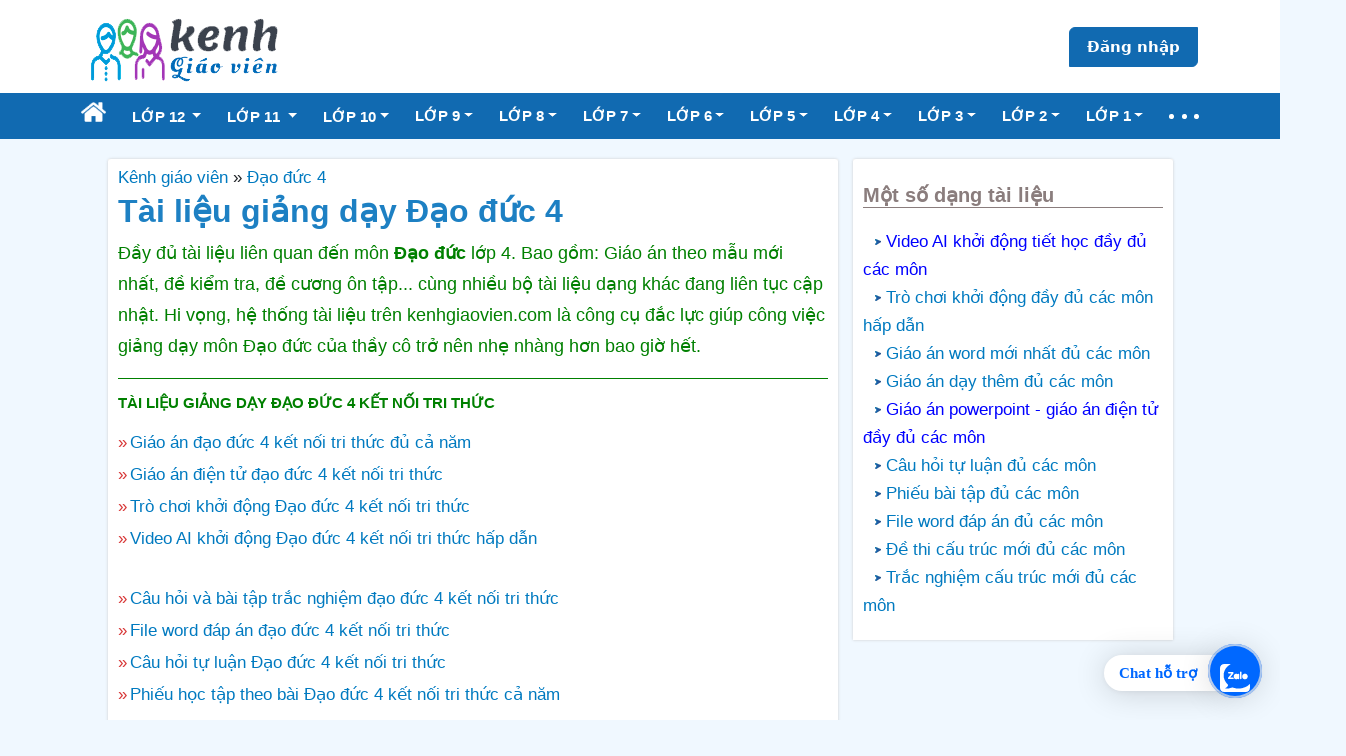

--- FILE ---
content_type: text/html; charset=utf-8
request_url: https://kenhgiaovien.com/chuyen-muc/dao-duc-4
body_size: 8679
content:
<!DOCTYPE html>
<!--[if lt IE 7]> <html class="ie6 ie" lang="vi" dir="ltr"> <![endif]-->
<!--[if IE 7]>    <html class="ie7 ie" lang="vi" dir="ltr"> <![endif]-->
<!--[if IE 8]>    <html class="ie8 ie" lang="vi" dir="ltr"> <![endif]-->
<!--[if gt IE 8]> <!--> <html class="" lang="vi" dir="ltr"> <!--<![endif]-->
<head>
  <title>Tài liệu giảng dạy Đạo đức 4 | Kenhgiaovien.com</title>
  <meta http-equiv="Content-Type" content="text/html; charset=utf-8" />
<link rel="alternate" type="application/rss+xml" title="RSS - Đạo đức 4" href="https://kenhgiaovien.com/taxonomy/term/112/feed" />
<link rel="shortcut icon" href="https://kenhgiaovien.com/sites/all/themes/my_app/fafico_1_0.png" type="image/png" />
<meta name="description" content="Đầy đủ tài liệu liên quan đến môn Đạo đức lớp 4. Bao gồm: Giáo án theo mẫu mới nhất, đề kiểm tra, đề cương ôn tập... cùng nhiều bộ tài liệu dạng khác đang liên tục cập nhật. Hi vọng, hệ thống tài liệu trên kenhgiaovien.com là công cụ đắc lực giúp công việc giảng dạy môn Đạo đức của thầy cô trở nên nhẹ nhàng hơn bao giờ hết." />
<meta name="author" content="kenhgiaovien.com" />
<meta name="keywords" content="giáo án đạo đức 4, giảng dạy đạo đức 4, tài liệu dạy học 4 môn đạo đức, tài liệu giáo viên đạo đức 4" />
<meta name="robots" content="follow, index" />
<meta name="generator" content="Drupal 7 (https://www.drupal.org)" />
<link rel="image_src" href="https://kenhgiaovien.com/sites/default/files/default_images/daidien1.jpg" />
<link rel="canonical" href="https://kenhgiaovien.com/chuyen-muc/dao-duc-4" />
<link rel="shortlink" href="https://kenhgiaovien.com/taxonomy/term/112" />
<meta property="og:site_name" content="Kho tài liệu giảng dạy dành cho giáo viên" />
<meta property="og:type" content="article" />
<meta property="og:url" content="https://kenhgiaovien.com/chuyen-muc/dao-duc-4" />
<meta property="og:title" content="Tài liệu giảng dạy Đạo đức 4" />
<meta property="og:description" content="Đầy đủ tài liệu liên quan đến môn Đạo đức lớp 4. Bao gồm: Giáo án theo mẫu mới nhất, đề kiểm tra, đề cương ôn tập... cùng nhiều bộ tài liệu dạng khác đang liên tục cập nhật. Hi vọng, hệ thống tài liệu trên kenhgiaovien.com là công cụ đắc lực giúp công việc giảng dạy môn Đạo đức của thầy cô trở nên nhẹ nhàng hơn bao giờ hết." />
<meta property="og:image" content="https://kenhgiaovien.com/sites/default/files/default_images/daidien1.jpg" />
<meta property="og:image:url" content="https://kenhgiaovien.com/sites/default/files/default_images/daidien1.jpg" />
  <!-- Set the viewport width to device width for mobile -->
  <meta name="viewport" content="width=device-width" />
  <link type="text/css" rel="stylesheet" href="https://kenhgiaovien.com/sites/default/files/css/css_xE-rWrJf-fncB6ztZfd2huxqgxu4WO-qwma6Xer30m4.css" media="all" />
<link type="text/css" rel="stylesheet" href="https://kenhgiaovien.com/sites/default/files/css/css_botNHIYRQPys-RH2iA3U4LbV9bPNRS64tLAs8ec1ch8.css" media="all" />
<link type="text/css" rel="stylesheet" href="https://kenhgiaovien.com/sites/default/files/css/css_PGbJgHCUCBf4dg7K9Kt8aAwsApndP4GZ9RuToPy3-Fk.css" media="all" />
<link type="text/css" rel="stylesheet" href="https://kenhgiaovien.com/sites/default/files/css/css_oU8r14M43bYdXESDf_1_Rmt-aTUtJfxqtJ-6yn8qTfg.css" media="all" />

<!--[if lte IE 7]>
<link type="text/css" rel="stylesheet" href="https://kenhgiaovien.com/sites/all/themes/my_app/css/ie.css?t972e1" media="all" />
<![endif]-->

<!--[if IE 6]>
<link type="text/css" rel="stylesheet" href="https://kenhgiaovien.com/sites/all/themes/my_app/css/ie6.css?t972e1" media="all" />
<![endif]-->
  <script type="text/javascript" src="https://kenhgiaovien.com/sites/default/files/js/js_Pt6OpwTd6jcHLRIjrE-eSPLWMxWDkcyYrPTIrXDSON0.js"></script>
<script type="text/javascript" src="https://kenhgiaovien.com/sites/default/files/js/js_yhpLzRy_ZG4eNusIvkI6eZXJkdxx7iVy2rAU7Y61AdU.js"></script>
<script type="text/javascript" src="https://kenhgiaovien.com/sites/default/files/js/js_i1r7NuTgduP8YHlqTLze88AKXyzx3VRk5bd3j1BRexg.js"></script>
<script type="text/javascript">
<!--//--><![CDATA[//><!--
jQuery.extend(Drupal.settings, {"basePath":"\/","pathPrefix":"","setHasJsCookie":0,"ajaxPageState":{"theme":"my_app","theme_token":"B7S4aqG-6VVt0d_Gon4LVNHjMcEajDBPR07B8ibK_Zk","js":{"sites\/all\/modules\/jquery_update\/replace\/jquery\/1.12\/jquery.min.js":1,"misc\/jquery-extend-3.4.0.js":1,"misc\/jquery-html-prefilter-3.5.0-backport.js":1,"misc\/jquery.once.js":1,"misc\/drupal.js":1,"sites\/all\/modules\/jquery_update\/js\/jquery_browser.js":1,"public:\/\/languages\/vi_kspEnpljBMP3lykWU1Ctb-kIBF2v_9o2731E2UG4NME.js":1,"sites\/all\/themes\/my_app\/js\/bootstrap.bundle.min.js":1,"sites\/all\/themes\/my_app\/js\/my_bank.js":1},"css":{"modules\/system\/system.base.css":1,"modules\/system\/system.menus.css":1,"modules\/system\/system.messages.css":1,"modules\/system\/system.theme.css":1,"modules\/field\/theme\/field.css":1,"modules\/node\/node.css":1,"modules\/user\/user.css":1,"sites\/all\/modules\/views\/css\/views.css":1,"sites\/all\/modules\/ctools\/css\/ctools.css":1,"sites\/all\/themes\/my_app\/css\/bootstrap.min.css":1,"sites\/all\/themes\/my_app\/css\/style-v2.css":1,"sites\/all\/themes\/my_app\/css\/style.css":1,"sites\/all\/themes\/my_app\/css\/ie.css":1,"sites\/all\/themes\/my_app\/css\/ie6.css":1}}});
//--><!]]>
</script>
  </head>

<body class="html not-front not-logged-in no-sidebars page-taxonomy page-taxonomy-term page-taxonomy-term- page-taxonomy-term-112" >
  	<div id="page-wrapper">

    <div id="header" class="without-secondary-menu">

        
    <!-- header -->
        <header class="header-site">
            <div class="header-top">
                <div class="container d-flex justify-content-between">
                    <div class="header-top-left d-flex">
                        <div class="logo">
                            <a href="/" title="Kênh giáo viên">
                                <img height="73" width="202" src="https://kenhgiaovien.com/sites/all/themes/my_app/logo.png" alt="Trang chủ" />
                            </a>
                        </div>

                    </div><!--/.header-top-left-->

                    <div class="header-top-right d-flex align-items-center">
                    <div class="d-none d-md-block">
                     
      <ul class="nav-menu">
                         <li class="nav-item">
                            <a href="/user/login" class="no_login">Đăng nhập</a>
                        </li>

                    </ul>
    
                    </div>

                    </div>
                </div>
            </div>
            
       <nav class="navbar navbar-expand-lg">
                <div class="container-fluid d-flex justify-content-between">
                      <div class="navbar-center mx-auto">
                        <ul class="navbar-nav mx-auto nav-link">
       <li class="nav-item">
        <a href="/" title="Kênh giáo viên">
            <i class="ico-home"></i>
        </a>
    </li>
    <li class="nav-item dropdown">
        <a class="dropdown-toggle" href="/chuyen-muc/lop-12" id="navbarDropdown" role="button">Lớp 12 </a>
        <ul class="sub-menu">
            <li><a href="/chuyen-muc/toan-12" title="Toán 12">Toán 12</a></li>
            <li><a href="/chuyen-muc/ngu-van-12" title="Ngữ văn 12">Ngữ văn 12</a></li>
		    <li><a href="/chuyen-muc/tieng-anh-12" title="Tiếng Anh 12">Tiếng Anh 12</a></li>	
		    <li><a href="/chuyen-muc/vat-li-12" title="Vật lí 12">Vật lí 12</a></li>	
		    <li><a href="/chuyen-muc/hoa-hoc-12-0" title="Hóa học 12">Hóa học 12</a></li>	
            <li><a href="/chuyen-muc/sinh-hoc-12" title="Sinh học 12">Sinh học 12</a></li>
            <li><a href="/chuyen-muc/lich-su-12" title="Lịch sử 12">Lịch sử 12</a></li>
            <li><a href="/chuyen-muc/dia-li-12" title="Địa lí 12">Địa lí 12</a></li>
            <li><a href="/chuyen-muc/kinh-te-phap-luat-12" title="Kinh tế pháp luật 12">Kinh tế pháp luật 12</a></li>
            <li><a href="/chuyen-muc/cong-nghe-12" title="Công nghệ 12">Công nghệ 12</a></li>
		    <li><a href="/chuyen-muc/tin-hoc-12" title="Tin học 12">Tin học 12</a></li>	
            <li><a href="/chuyen-muc/am-nhac-12" title="Âm nhạc 12">Âm nhạc 12</a></li>
            <li><a href="/chuyen-muc/mi-thuat-12" title="Mĩ thuật 12">Mĩ thuật 12</a></li>
            <li><a href="/chuyen-muc/duc-12" title="Thể dục 12">Thể dục 12</a></li>
            <li><a href="/chuyen-muc/quoc-phong-12" title="Quốc phòng 12">Quốc phòng 12</a></li>
            <li><a href="/chuyen-muc/hoat-dong-trai-nghiem-12" title="Hoạt động trải nghiệm 12">Hoạt động trải nghiệm 12</a></li>                            
        </ul>
    </li>
    <li class="nav-item dropdown">
        <a class="dropdown-toggle" href="/chuyen-muc/lop-11" id="navbarDropdown" role="button">Lớp 11 </a>
        <ul class="sub-menu">
		    <li><a href="/chuyen-muc/toan-11" title="Toán 11">Toán 11</a></li>
		    <li><a href="/chuyen-muc/ngu-van-11" title="Ngữ văn 11">Ngữ văn 11</a></li>	
		    <li><a href="/chuyen-muc/tieng-anh-11" title="Tiếng Anh 11">Tiếng Anh 11</a></li>
		    <li><a href="/chuyen-muc/vat-li-11" title="Vật lí 11">Vật lí 11</a></li>
		    <li><a href="/chuyen-muc/hoa-hoc-11" title="Hóa học 11">Hóa học 11</a></li>
		    <li><a href="/chuyen-muc/sinh-hoc-11" title="Sinh học 11">Sinh học 11</a></li>
		    <li><a href="/chuyen-muc/lich-su-11" title="Lịch sử 11">Lịch sử 11</a></li>
		    <li><a href="/chuyen-muc/dia-li-11" title="Địa lí 11">Địa lí 11</a></li>	
		    <li><a href="/chuyen-muc/kinh-te-phap-luat-11" title="Kinh tế pháp luật 11">Kinh tế pháp luật 11</a></li>
		    <li><a href="/chuyen-muc/cong-nghe-11" title="Công nghệ 11">Công nghệ 11</a></li>
		    <li><a href="/chuyen-muc/tin-hoc-11" title="Tin học 11">Tin học 11</a></li>	
            <li><a href="/chuyen-muc/am-nhac-11" title="Âm nhạc 11">Âm nhạc 11</a></li>
            <li><a href="/chuyen-muc/mi-thuat-11" title="Mĩ thuật 11">Mĩ thuật 11</a></li>
		    <li><a href="/chuyen-muc/duc-11" title="Thể dục 11">Thể dục 11</a></li>	
		    <li><a href="/chuyen-muc/quoc-phong-11" title="Quốc phòng 11">Quốc phòng 11</a></li>				
            <li><a href="/chuyen-muc/hoat-dong-trai-nghiem-11" title="Hoạt động trải nghiệm 11">Hoạt động trải nghiệm 11</a></li>                                                               
        </ul>
    </li>
    <li class="nav-item dropdown">
        <a class="dropdown-toggle" href="/chuyen-muc/lop-10" id="navbarDropdown" role="button">Lớp 10</a>
        <ul class="sub-menu">
		    <li><a href="/chuyen-muc/toan-10" title=" Toán 10">Toán 10</a></li>
		    <li><a href="/chuyen-muc/ngu-van-10" title=" Ngữ văn 10">Ngữ văn 10</a></li>
		    <li><a href="/chuyen-muc/tieng-anh-10" title=" Tiếng Anh 10">Tiếng Anh 10</a></li>
		    <li><a href="/chuyen-muc/vat-li-10" title=" Vật lí 10">Vật lí 10</a></li>
		    <li><a href="/chuyen-muc/hoa-hoc-10" title=" Hóa học 10">Hóa học 10</a></li>
		    <li><a href="/chuyen-muc/sinh-hoc-10" title=" Sinh học 10">Sinh học 10</a></li>
		    <li><a href="/chuyen-muc/lich-su-10" title=" Lịch sử 10">Lịch sử 10</a></li>
		    <li><a href="/chuyen-muc/dia-li-10" title=" Địa lí 10">Địa lí 10</a></li>
		    <li><a href="/chuyen-muc/kinh-te-phap-luat-10" title=" Kinh tế pháp luật 10">Kinh tế pháp luật 10</a></li>
		    <li><a href="/chuyen-muc/cong-nghe-10" title=" Công nghệ 10">Công nghệ 10</a></li>
		    <li><a href="/chuyen-muc/tin-hoc-10" title=" Tin học 10">Tin học 10</a></li>			
            <li>​​​​​<a href="/chuyen-muc/am-nhac-10" title="Âm nhạc 10">Âm nhạc 10</a></li>
            <li><a href="/chuyen-muc/mi-thuat-10" title=" Mĩ thuật 10">Mĩ thuật 10</a></li>
		    <li><a href="/chuyen-muc/duc-10" title=" Thể dục 10">Thể dục 10</a></li>	
		    <li><a href="/chuyen-muc/quoc-phong-10" title=" Quốc phòng 10">Quốc phòng 10</a></li>	
            <li><a href="/chuyen-muc/giao-duc-dia-phuong-10" title=" Giáo dục địa phương 10">Giáo dục địa phương 10</a></li>        
            <li><a href="/chuyen-muc/hoat-dong-trai-nghiem-10" title=" Hoạt động trải nghiệm 10">Hoạt động trải nghiệm 10</a></li>                                                 
        </ul>
    </li>
    <li class="nav-item dropdown d-none d-md-block">
        <a class="dropdown-toggle" href="/chuyen-muc/lop-9" id="navbarDropdown" role="button">Lớp 9</a>
        <ul class="sub-menu">
		    <li><a href="/chuyen-muc/toan-9" title=" Toán 9">Toán 9</a></li>
		    <li><a href="/chuyen-muc/ngu-van-9" title=" Ngữ văn 9">Ngữ văn 9</a></li>
		    <li><a href="/chuyen-muc/tieng-anh-9" title=" Tiếng Anh 9">Tiếng Anh 9</a></li>
		    <li><a href="/chuyen-muc/vat-li-9" title=" Vật lí 9">Vật lí 9</a></li>
		    <li><a href="/chuyen-muc/hoa-hoc-9" title=" Hóa học 9">Hóa học 9</a></li>
		    <li><a href="/chuyen-muc/sinh-hoc-9" title=" Sinh học 9">Sinh học 9</a></li>
		    <li><a href="/chuyen-muc/khoa-hoc-tu-nhien-9" title=" Khoa học tự nhiên 9">Khoa học tự nhiên 9</a></li>
		    <li><a href="/chuyen-muc/lich-su-9" title=" Lịch sử 9">Lịch sử 9</a></li>
		    <li><a href="/chuyen-muc/dia-li-9" title=" Địa lí 9">Địa lí 9</a></li>
		    <li><a href="/chuyen-muc/cong-dan-9" title=" Công dân 9">Công dân 9</a></li>	
		    <li><a href="/chuyen-muc/cong-nghe-9" title=" Công nghệ 9">Công nghệ 9</a></li>	
		    <li><a href="/chuyen-muc/tin-hoc-9" title=" Tin học 9">Tin học 9</a></li>	
            <li><a href="/chuyen-muc/am-nhac-9" title=" Âm nhạc 9">Âm nhạc 9</a></li>
            <li><a href="/chuyen-muc/mi-thuat-9" title=" Mĩ thuật 9">Mĩ thuật 9</a></li>
            <li><a href="/chuyen-muc/duc-9" title=" Thể dục 9">Thể dục 9</a></li>        
            <li><a href="/chuyen-muc/hoat-dong-trai-nghiem-9" title=" Hoạt động trải nghiệm 9">Hoạt động trải nghiệm 9</a></li>       
        </ul>
    </li>
    <li class="nav-item dropdown d-none d-md-block">
        <a class="dropdown-toggle" href="/chuyen-muc/lop-8" id="navbarDropdown" role="button">Lớp 8</a>
        <ul class="sub-menu">
		    <li><a href="/chuyen-muc/toan-8" title=" Toán 8">Toán 8</a></li>
		    <li><a href="/chuyen-muc/ngu-van-8" title=" Ngữ văn 8">Ngữ văn 8</a></li>
		    <li><a href="/chuyen-muc/tieng-anh-8" title=" Tiếng Anh 8">Tiếng Anh 8</a></li>
		    <li><a href="/chuyen-muc/vat-li-8" title=" Vật lí 8">Vật lí 8</a></li>
		    <li><a href="/chuyen-muc/hoa-hoc-8" title=" Hóa học 8">Hóa học 8</a></li>
		    <li><a href="/chuyen-muc/sinh-hoc-8" title=" Sinh học 8">Sinh học 8</a></li>
		    <li><a href="/chuyen-muc/khoa-hoc-tu-nhien-8" title=" Khoa học tự nhiên 8">Khoa học tự nhiên 8</a></li>
		    <li><a href="/chuyen-muc/lich-su-8" title=" Lịch sử 8">Lịch sử 8</a></li>
		    <li><a href="/chuyen-muc/dia-li-8" title=" Địa lí 8">Địa lí 8</a></li>
		    <li><a href="/chuyen-muc/cong-dan-8" title=" Công dân 8">Công dân 8</a></li>
		    <li><a href="/chuyen-muc/cong-nghe-8" title=" Công nghệ 8">Công nghệ 8</a></li>
		    <li><a href="/chuyen-muc/tin-hoc-8" title=" Tin học 8">Tin học 8</a></li>	
            <li><a href="/chuyen-muc/am-nhac-8" title=" Âm nhạc 8">Âm nhạc 8</a></li>
            <li><a href="/chuyen-muc/mi-thuat-8" title=" Mĩ thuật 8">Mĩ thuật 8</a></li>
            <li><a href="/chuyen-muc/duc-8" title=" Thể dục 8">Thể dục 8</a></li>        
            <li><a href="/chuyen-muc/hoat-dong-trai-nghiem-8" title=" Hoạt động trải nghiệm 8">Hoạt động trải nghiệm 8</a></li>                                                         
        </ul>
    </li>
    <li class="nav-item dropdown d-none d-md-block">
        <a class="dropdown-toggle" href="/chuyen-muc/lop-7" id="navbarDropdown" role="button">Lớp 7</a>
        <ul class="sub-menu">
		    <li><a href="/chuyen-muc/toan-7" title=" Toán 7">Toán 7</a></li>
		    <li><a href="/chuyen-muc/ngu-van-7" title=" Ngữ văn 7">Ngữ văn 7</a></li>
		    <li><a href="/chuyen-muc/tieng-anh-7" title=" Tiếng Anh 7">Tiếng Anh 7</a></li>
		    <li><a href="/chuyen-muc/vat-li-7" title=" Vật lí 7">Vật lí 7</a></li>
		    <li><a href="/chuyen-muc/hoa-hoc-7" title=" Hóa học 7">Hóa học 7</a></li>
		    <li><a href="/chuyen-muc/sinh-hoc-7" title=" Sinh học 7">Sinh học 7</a></li>
		    <li><a href="/chuyen-muc/khoa-hoc-tu-nhien-7" title=" Khoa học tự nhiên 7">Khoa học tự nhiên 7</a></li>	
		    <li><a href="/chuyen-muc/lich-su-7" title=" Lịch sử 7">Lịch sử 7</a></li>
		    <li><a href="/chuyen-muc/dia-li-7" title=" Địa lí 7">Địa lí 7</a></li>
		    <li><a href="/chuyen-muc/cong-dan-7" title=" Công dân 7">Công dân 7</a></li>
		    <li><a href="/chuyen-muc/cong-nghe-7" title=" Công nghệ 7">Công nghệ 7</a></li>	
		    <li><a href="/chuyen-muc/tin-hoc-7" title=" Tin học 7">Tin học 7</a></li>	
            <li><a href="/chuyen-muc/am-nhac-7" title=" Âm nhạc 7">Âm nhạc 7</a></li>
            <li><a href="/chuyen-muc/mi-thuat-7" title=" Mĩ thuật 7">Mĩ thuật 7</a></li>
            <li><a href="/chuyen-muc/duc-7" title=" Thể dục 7">Thể dục 7</a></li>
            <li><a href="/chuyen-muc/giao-duc-dia-phuong-7" title=" Giáo dục địa phương 7">Giáo dục địa phương 7</a></li>        
            <li><a href="/chuyen-muc/hoat-dong-trai-nghiem-7" title=" Hoạt động trải nghiệm 7">Hoạt động trải nghiệm 7</a></li>            
        </ul>
    </li>
    <li class="nav-item dropdown d-none d-md-block">
        <a class="dropdown-toggle" href="/chuyen-muc/lop-6" id="navbarDropdown" role="button">Lớp 6</a>
        <ul class="sub-menu">
		    <li><a href="/chuyen-muc/toan-6" title=" Toán 6">Toán 6</a></li>
		    <li><a href="/chuyen-muc/ngu-van-6" title=" Ngữ văn 6">Ngữ văn 6</a></li>
		    <li><a href="/chuyen-muc/tieng-anh-6" title=" Tiếng Anh 6">Tiếng Anh 6</a></li>
		    <li><a href="/chuyen-muc/khoa-hoc-tu-nhien-6" title=" Khoa học tự nhiên 6">Khoa học tự nhiên 6</a></li>	
		    <li><a href="/chuyen-muc/lich-su-va-dia-li-6" title=" Lịch sử và địa lí 6">Lịch sử và địa lí 6</a></li>	
		    <li><a href="/chuyen-muc/cong-dan-6" title=" Công dân 6">Công dân 6</a></li>
		    <li><a href="/chuyen-muc/cong-nghe-6" title=" Công nghệ 6">Công nghệ 6</a></li>
		    <li><a href="/chuyen-muc/tin-hoc-6" title=" Tin học 6">Tin học 6</a></li>	
            <li><a href="/chuyen-muc/am-nhac-6" title=" Âm nhạc 6">Âm nhạc 6</a></li>
            <li><a href="/chuyen-muc/mi-thuat-6" title=" Mĩ thuật 6">Mĩ thuật 6</a></li>
            <li><a href="/chuyen-muc/duc-6" title=" Thể dục 6">Thể dục 6</a></li>
            <li><a href="/chuyen-muc/giao-duc-dia-phuong-6" title=" Giáo dục địa phương 6">Giáo dục địa phương 6</a></li>
            <li><a href="/chuyen-muc/hoat-dong-trai-nghiem-6" title=" Hoạt động trải nghiệm 6">Hoạt động trải nghiệm 6</a></li> 
        </ul>
    </li>
    <li class="nav-item dropdown d-none d-md-block">
        <a class="dropdown-toggle" href="/chuyen-muc/lop-5" id="navbarDropdown" role="button">Lớp 5</a>
        <ul class="sub-menu">
		    <li><a href="/chuyen-muc/toan-5" title=" Toán 5">Toán 5</a></li>
		    <li><a href="/chuyen-muc/tieng-viet-5" title=" Tiếng Việt 5">Tiếng Việt 5</a></li>
		    <li><a href="/chuyen-muc/tieng-anh-5" title=" Tiếng Anh 5">Tiếng Anh 5</a></li>
		    <li><a href="/chuyen-muc/khoa-hoc-5" title=" Khoa học 5">Khoa học 5</a></li>	
		    <li><a href="/chuyen-muc/lich-su-va-dia-li-5" title=" Lịch sử và địa lí 5">Lịch sử và địa lí 5</a></li>
		    <li><a href="/chuyen-muc/dao-duc-5" title=" Đạo đức 5">Đạo đức 5</a></li>
		    <li><a href="/chuyen-muc/cong-nghe-5" title=" Công nghệ 5">Công nghệ 5</a></li>
		    <li><a href="/chuyen-muc/tin-hoc-5" title=" Tin học 5">Tin học 5</a></li>	
            <li><a href="/chuyen-muc/am-nhac-5" title=" Âm nhạc 5">Âm nhạc 5</a></li>
            <li><a href="/chuyen-muc/mi-thuat-5" title=" Mĩ thuật 5">Mĩ thuật 5</a></li>
		    <li><a href="/chuyen-muc/duc-5" title=" Thể dục 5">Thể dục 5</a></li>	
            <li><a href="/chuyen-muc/hoat-dong-trai-nghiem-5" title=" Hoạt động trải nghiệm 5">Hoạt động trải nghiệm 5</a></li>
        </ul>
    </li>
    <li class="nav-item dropdown d-none d-md-block">
        <a class="dropdown-toggle" href="/chuyen-muc/lop-4" id="navbarDropdown" role="button">Lớp 4</a>
        <ul class="sub-menu">
		    <li><a href="/chuyen-muc/toan-4" title=" Toán 4">Toán 4</a></li>
		    <li><a href="/chuyen-muc/tieng-viet-4" title=" Tiếng Việt 4">Tiếng Việt 4</a></li>
		    <li><a href="/chuyen-muc/tieng-anh-4" title=" Tiếng Anh 4">Tiếng Anh 4</a></li>
		    <li><a href="/chuyen-muc/khoa-hoc-4" title=" Khoa học 4">Khoa học 4</a></li>
            <li><a href="/chuyen-muc/lich-su-va-dia-li-4" title=" Lịch sử và địa lí 4">Lịch sử và địa lí 4</a></li>
		    <li><a href="/chuyen-muc/dao-duc-4" title=" Đạo đức 4">Đạo đức 4</a></li>
		    <li><a href="/chuyen-muc/cong-nghe-4" title=" Công nghệ 4">Công nghệ 4</a></li>
		    <li><a href="/chuyen-muc/tin-hoc-4" title=" Tin học 4">Tin học 4</a></li>	
            <li><a href="/chuyen-muc/am-nhac-4" title=" Âm nhạc 4">Âm nhạc 4</a></li>
            <li><a href="/chuyen-muc/mi-thuat-4" title=" Mĩ thuật 4">Mĩ thuật 4</a></li>
            <li><a href="/chuyen-muc/duc-4" title=" Thể dục 4">Thể dục 4</a></li>
            <li><a href="/chuyen-muc/hoat-dong-trai-nghiem-4" title=" Hoạt động trải nghiệm 4">Hoạt động trải nghiệm 4</a></li> 
        </ul>
    </li>
    <li class="nav-item dropdown d-none d-md-block">
        <a class="dropdown-toggle" href="/chuyen-muc/lop-3" id="navbarDropdown" role="button">Lớp 3</a>
        <ul class="sub-menu">
		    <li><a href="/chuyen-muc/toan-3" title=" Toán 3">Toán 3</a></li>
		    <li><a href="/chuyen-muc/tieng-viet-3" title=" Tiếng Việt 3">Tiếng Việt 3</a></li>
		    <li><a href="/chuyen-muc/tieng-anh-3" title=" Tiếng anh 3">Tiếng anh 3</a></li>
		    <li><a href="/chuyen-muc/tu-nhien-va-xa-hoi-3" title=" Tự nhiên và xã hội 3">Tự nhiên và xã hội 3</a></li>
            <li><a href="/chuyen-muc/dao-duc-3" title=" Đạo đức 3">Đạo đức 3</a></li>
		    <li><a href="/chuyen-muc/cong-nghe-3" title=" Công nghệ 3">Công nghệ 3</a></li>
		    <li><a href="/chuyen-muc/tin-hoc-3" title=" Tin học 3">Tin học 3</a></li>	
            <li><a href="/chuyen-muc/am-nhac-3" title=" Âm nhạc 3">Âm nhạc 3</a></li>
            <li><a href="/chuyen-muc/mi-thuat-3" title=" Mĩ thuật 3">Mĩ thuật 3</a></li>
            <li><a href="/chuyen-muc/duc-3" title=" Thể dục 3">Thể dục 3</a></li>
            <li><a href="/chuyen-muc/giao-duc-dia-phuong-3" title=" Giáo dục địa phương 3">Giáo dục địa phương 3</a></li>
            <li><a href="/chuyen-muc/hoat-dong-trai-nghiem-3" title=" Hoạt động trải nghiệm 3">Hoạt động trải nghiệm 3</a></li> 
        </ul>
    </li>
    <li class="nav-item dropdown d-none d-md-block">
        <a class="dropdown-toggle" href="/chuyen-muc/lop-2" id="navbarDropdown" role="button">Lớp 2</a>
        <ul class="sub-menu">
            <li><a href="/chuyen-muc/toan-2" title=" Toán 2">Toán 2</a></li>
            <li><a href="/chuyen-muc/tieng-viet-2" title=" Tiếng Việt 2">Tiếng Việt 2</a></li>
		    <li><a href="/chuyen-muc/tieng-anh-2" title=" Tiếng Anh 2">Tiếng Anh 2</a></li>	
		    <li><a href="/chuyen-muc/tu-nhien-va-xa-hoi-2" title=" Tự nhiên và xã hội 2">Tự nhiên và xã hội 2</a></li>
            <li><a href="/chuyen-muc/dao-duc-2" title=" Đạo đức 2">Đạo đức 2</a></li>	
            <li><a href="/chuyen-muc/am-nhac-2" title=" Âm nhạc 2">Âm nhạc 2</a></li>
            <li><a href="/chuyen-muc/mi-thuat-2" title=" Mĩ thuật 2">Mĩ thuật 2</a></li>
            <li><a href="/chuyen-muc/giao-duc-chat-2" title=" Giáo dục thể chất 2">Giáo dục thể chất 2</a></li>
            <li><a href="/chuyen-muc/giao-duc-dia-phuong-2" title=" Giáo dục địa phương 2">Giáo dục địa phương 2</a></li>
            <li><a href="/chuyen-muc/hoat-dong-trai-nghiem-2" title=" Hoạt động trải nghiệm 2">Hoạt động trải nghiệm 2</a></li>
        </ul>
    </li>
    <li class="nav-item dropdown d-none d-md-block">
        <a class="dropdown-toggle" href="/chuyen-muc/lop-1" id="navbarDropdown" role="button">Lớp 1</a>
        <ul class="sub-menu">
            <li><a href="/chuyen-muc/toan-1" title=" Toán 1">Toán 1</a></li>
            <li><a href="/chuyen-muc/tieng-viet-1" title=" Tiếng Việt 1">Tiếng Việt 1</a></li>
 <li><a href="/chuyen-muc/hoat-dong-trai-nghiem-1" title=" Hoạt động trải nghiệm 1">Hoạt động trải nghiệm 1</a></li>
		    <li><a href="/chuyen-muc/tieng-anh-1" title=" Tiếng Anh 1">Tiếng Anh 1</a></li>
		    <li><a href="/chuyen-muc/tu-nhien-va-xa-hoi-1" title=" Tự nhiên và xã hội 1">Tự nhiên và xã hội 1</a></li>	
            <li><a href="/chuyen-muc/dao-duc-1" title=" Đạo đức 1">Đạo đức 1</a></li>
            <li><a href="/chuyen-muc/am-nhac-1" title=" Âm nhạc 1">Âm nhạc 1</a></li>
            <li><a href="/chuyen-muc/mi-thuat-1" title=" Mĩ thuật 1">Mĩ thuật 1</a></li>       
            <li><a href="/chuyen-muc/giao-duc-dia-phuong-1" title=" Giáo dục địa phương 1">Giáo dục địa phương 1</a></li>
        </ul>
    </li>
   <li class="nav-item dropdown">
    <a href="#" id="navbarDropdown" role="button" aria-expanded="false">
        <span class="dots"><i></i></span>
    </a>
        <ul class="sub-menu">
            <li><a href="/chuyen-muc/lop-12" title="Lớp 12">Lớp 12</a></li>
            <li><a href="/chuyen-muc/lop-11" title="Lớp 11">Lớp 11</a></li>
            <li><a href="/chuyen-muc/lop-10" title="Lớp 10">Lớp 10</a></li>
            <li><a href="/chuyen-muc/lop-9" title="Lớp 9">Lớp 9</a></li>
            <li><a href="/chuyen-muc/lop-8" title="Lớp 8">Lớp 8</a></li>
            <li><a href="/chuyen-muc/lop-7" title="Lớp 7">Lớp 7</a></li>
            <li><a href="/chuyen-muc/lop-6" title="Lớp 6">Lớp 6</a></li>
            <li><a href="/chuyen-muc/lop-5" title="Lớp 5">Lớp 5</a></li>
            <li><a href="/chuyen-muc/lop-4" title="Lớp 4">Lớp 4</a></li>
            <li><a href="/chuyen-muc/lop-3" title="Lớp 3">Lớp 3</a></li>
            <li><a href="/chuyen-muc/lop-2" title="Lớp 2">Lớp 2</a></li>
            <li><a href="/chuyen-muc/lop-1" title="Lớp 1">Lớp 1</a></li>
        </ul>
</li>
</ul>


                    </div>
                </div>
            </nav>
    

        </header>
        <!-- e: header -->
  <div class="dang_bai"></div>                        
    </div>
    <div class="main">
        <div class="noidung">
                            <div class="tabs">
                                    </div>
                        <div class="left">
                <div class="noidung_3">
                    <div class="duong_dan"><a href="/" title="Tài liệu giáo viên">Kênh giáo viên</a> » <a href="/chuyen-muc/dao-duc-4" title="Đạo đức 4">Đạo đức 4</a> </div>                <div class="content">
                                        <h1>Tài liệu giảng dạy Đạo đức 4</h1>
                                        <h2 class="mo_ta"><p>Đầy đủ tài liệu liên quan đến môn <strong>Đạo đức</strong> lớp 4. Bao gồm: Giáo án theo mẫu mới nhất, đề kiểm tra, đề cương ôn tập... cùng nhiều bộ tài liệu dạng khác đang liên tục cập nhật. Hi vọng, hệ thống tài liệu trên kenhgiaovien.com là công cụ đắc lực giúp công việc giảng dạy môn Đạo đức của thầy cô trở nên nhẹ nhàng hơn bao giờ hết.</p></h2>
                                                                                        <div class="h3_term">
                            <h3>TÀI LIỆU GIẢNG DẠY ĐẠO ĐỨC 4 KẾT NỐI TRI THỨC</h3><p><a href="/tai-lieu/giao-dao-duc-4-ket-noi-tri-thuc-du-ca-nam">Giáo án đạo đức 4 kết nối tri thức đủ cả năm</a><br /><a href="/tai-lieu/giao-dien-tu-dao-duc-4-ket-noi-tri-thuc">Giáo án điện tử đạo đức 4 kết nối tri thức</a></p><p><a href="https://kenhgiaovien.com/tai-lieu/tro-choi-khoi-dong-dao-duc-4-ket-noi-tri-thuc" title=" Trò chơi khởi động Đạo đức 4 kết nối tri thức ">Trò chơi khởi động Đạo đức 4 kết nối tri thức</a></p><p><a href="https://kenhgiaovien.com/tai-lieu/video-ai-khoi-dong-dao-duc-4-ket-noi-tri-thuc-hap-dan" title=" Video AI khởi động Đạo đức 4 kết nối tri thức hấp dẫn ">Video AI khởi động Đạo đức 4 kết nối tri thức hấp dẫn</a><br />&nbsp;<br /><a href="/tai-lieu/cau-hoi-va-bai-tap-trac-nghiem-dao-duc-4-ket-noi-tri-thuc">Câu hỏi và bài tập trắc nghiệm đạo đức 4 kết nối tri thức</a><br /><a href="/tai-lieu/file-word-dap-dao-duc-4-ket-noi-tri-thuc">File word đáp án đạo đức 4 kết nối tri thức</a><br /><a href="/tai-lieu/cau-hoi-tu-luan-dao-duc-4-ket-noi-tri-thuc">Câu hỏi tự luận Đạo đức 4 kết nối tri thức</a><br /><a href="/tai-lieu/phieu-hoc-tap-theo-bai-dao-duc-4-ket-noi-tri-thuc-ca-nam">Phiếu học tập theo bài Đạo đức 4 kết nối tri thức cả năm</a></p><h3>TÀI LIỆU GIẢNG DẠY ĐẠO ĐỨC 4 CHÂN TRỜI SÁNG TẠO</h3><p><a href="/tai-lieu/giao-dao-duc-4-chan-troi-sang-tao-du-ca-nam">Giáo án đạo đức 4 chân trời sáng tạo đủ cả năm</a><br /><a href="/tai-lieu/giao-dien-tu-dao-duc-4-chan-troi-sang-tao">Giáo án điện tử đạo đức 4 chân trời sáng tạo</a></p><p><a href="https://kenhgiaovien.com/tai-lieu/tro-choi-khoi-dong-dao-duc-4-chan-troi-sang-tao" title=" Trò chơi khởi động Đạo đức 4 chân trời sáng tạo ">Trò chơi khởi động Đạo đức 4 chân trời sáng tạo</a></p><p><a href="https://kenhgiaovien.com/tai-lieu/video-ai-khoi-dong-dao-duc-4-chan-troi-sang-tao-hap-dan" title=" Video AI khởi động Đạo đức 4 chân trời sáng tạo hấp dẫn ">Video AI khởi động Đạo đức 4 chân trời sáng tạo hấp dẫn</a><br />&nbsp;<br /><a href="/tai-lieu/cau-hoi-va-bai-tap-trac-nghiem-dao-duc-4-chan-troi-sang-tao">Câu hỏi và bài tập trắc nghiệm đạo đức 4 chân trời sáng tạo</a><br /><a href="/tai-lieu/file-word-dap-dao-duc-4-chan-troi-sang-tao">File word đáp án đạo đức 4 chân trời sáng tạo</a><br /><a href="/tai-lieu/cau-hoi-tu-luan-dao-duc-4-chan-troi-sang-tao">Câu hỏi tự luận Đạo đức 4 Chân trời sáng tạo</a><br /><a href="/tai-lieu/phieu-hoc-tap-theo-bai-dao-duc-4-chan-troi-sang-tao-ca-nam">Phiếu học tập theo bài Đạo đức 4 chân trời sáng tạo cả năm</a></p><h3>TÀI LIỆU GIẢNG DẠY ĐẠO ĐỨC 4 CÁNH DIỀU</h3><p><a href="/tai-lieu/giao-dao-duc-4-canh-dieu-du-ca-nam">Giáo án đạo đức 4 cánh diều đủ cả năm</a><br /><a href="/tai-lieu/giao-dien-tu-dao-duc-4-canh-dieu">Giáo án điện tử đạo đức 4 cánh diều</a></p><p><a href="https://kenhgiaovien.com/tai-lieu/tro-choi-khoi-dong-dao-duc-4-canh-dieu" title=" Trò chơi khởi động Đạo đức 4 cánh diều ">Trò chơi khởi động Đạo đức 4 cánh diều</a></p><p><a href="https://kenhgiaovien.com/tai-lieu/video-ai-khoi-dong-dao-duc-4-canh-dieu-hap-dan" title=" Video AI khởi động Đạo đức 4 cánh diều hấp dẫn ">Video AI khởi động Đạo đức 4 cánh diều hấp dẫn</a><br />&nbsp;<br /><a href="/tai-lieu/cau-hoi-va-bai-tap-trac-nghiem-dao-duc-4-canh-dieu">Câu hỏi và bài tập trắc nghiệm đạo đức 4 cánh diều</a><br /><a href="/tai-lieu/file-word-dap-dao-duc-4-canh-dieu">File word đáp án đạo đức 4 cánh diều</a><br /><a href="/tai-lieu/cau-hoi-tu-luan-dao-duc-4-canh-dieu">Câu hỏi tự luận Đạo đức 4 cánh diều</a><br /><a href="/tai-lieu/phieu-hoc-tap-theo-bai-dao-duc-4-canh-dieu-ca-nam">Phiếu học tập theo bài Đạo đức 4 cánh diều cả năm</a></p>                        </div>
                                                            </div></div>
            </div>
            <div class="right">
                <div class="noidung_3">
                <div class="content">
                    <h3>Một số dạng tài liệu</h3>
                    <div class="home_1"><span class="icon"></span><a style="color: blue;" href="/tai-lieu/video-ai-khoi-dong-tiet-hoc-day-du-cac-mon" title="Video AI khởi động tiết học đầy đủ các môn">Video AI khởi động tiết học đầy đủ các môn</a></div><div class="home_1 row_159043"><span class="icon"></span><a href="/tai-lieu/tro-choi-khoi-dong-day-du-cac-mon-hap-dan" title="Trò chơi khởi động đầy đủ các môn hấp dẫn">Trò chơi khởi động đầy đủ các môn hấp dẫn</a></div><div class="home_1 row_89056"><span class="icon"></span><a href="/tai-lieu/giao-word-moi-nhat-du-cac-mon" title="Giáo án word mới nhất đủ các môn">Giáo án word mới nhất đủ các môn</a></div><div class="home_1 row_15"><span class="icon"></span><a href="/tai-lieu/giao-day-them-du-cac-mon" title="Giáo án dạy thêm đủ các môn">Giáo án dạy thêm đủ các môn</a></div><div class="home_1"><span class="icon"></span><a style="color: blue;" href="/tai-lieu/giao-powerpoint-giao-dien-tu-day-du-cac-mon" title="Giáo án powerpoint - giáo án điện tử đầy đủ các môn">Giáo án powerpoint - giáo án điện tử đầy đủ các môn</a></div><div class="home_1 row_89185"><span class="icon"></span><a href="/tai-lieu/cau-hoi-tu-luan-du-cac-mon" title="Câu hỏi tự luận đủ các môn">Câu hỏi tự luận đủ các môn</a></div><div class="home_1 row_89170"><span class="icon"></span><a href="/tai-lieu/phieu-bai-tap-du-cac-mon" title="Phiếu bài tập đủ các môn">Phiếu bài tập đủ các môn</a></div><div class="home_1 row_89165"><span class="icon"></span><a href="/tai-lieu/file-word-dap-du-cac-mon" title="File word đáp án đủ các môn">File word đáp án đủ các môn</a></div><div class="home_1 row_89097"><span class="icon"></span><a href="/tai-lieu/de-thi-cau-truc-moi-du-cac-mon" title="Đề thi cấu trúc mới đủ các môn">Đề thi cấu trúc mới đủ các môn</a></div><div class="home_1 row_89086"><span class="icon"></span><a href="/tai-lieu/trac-nghiem-cau-truc-moi-du-cac-mon" title="Trắc nghiệm cấu trúc mới đủ các môn">Trắc nghiệm cấu trúc mới đủ các môn</a></div>                </div>
                </div>
            </div>
        </div>
    </div>
    <div class="clear"></div>
    <div class="ndung_duoi">
        <div class="footer"><div class="container"><ul class="menu clearfix"><li class="first leaf"><a href="/chuyen-muc/lop-12" title="">Lớp 12</a></li>
<li class="leaf"><a href="/chuyen-muc/lop-11" title="">Lớp 11</a></li>
<li class="leaf"><a href="/chuyen-muc/lop-10" title="">Lớp 10</a></li>
<li class="leaf"><a href="/chuyen-muc/lop-9" title="">Lớp 9</a></li>
<li class="leaf"><a href="/chuyen-muc/lop-8" title="">Lớp 8</a></li>
<li class="leaf"><a href="/chuyen-muc/lop-7" title="">Lớp 7</a></li>
<li class="leaf"><a href="/chuyen-muc/lop-6" title="">Lớp 6</a></li>
<li class="leaf"><a href="/chuyen-muc/lop-5" title="">Lớp 5</a></li>
<li class="leaf"><a href="/chuyen-muc/lop-4" title="">Lớp 4</a></li>
<li class="leaf"><a href="/chuyen-muc/lop-3" title="">Lớp 3</a></li>
<li class="leaf"><a href="/chuyen-muc/lop-2" title="">Lớp 2</a></li>
<li class="last leaf"><a href="/chuyen-muc/lop-1" title="">Lớp 1</a></li>
</ul>
	<div>Đia chỉ: Tòa nhà TH Office, 90 Khuất Duy Tiến, Thanh Xuân, Hà Nội - Hotline: 0386 168 725 </div>
	<div> <b><a rel="nofollow" style="color: white;" href="/tai-lieu/tuyen-btv-giao-duc-luong-khoi-diem-10-trieu" target="_blank">Kênh giáo viên - tuyển dụng</a></b> </div>
	<div><a rel="nofollow" href="https://www.youtube.com/channel/UC8IZGMyBJVbK9DzG2VnrASw/videos" target="_blank" style="color:yellow;">Xem chúng tôi trên Youtube</a></div>

	</div> </div>    </div>
</div>   <a href="https://zalo.me/2912244331852185011" id="linkzalo" target="_blank" rel="noopener noreferrer"><div id="fcta-zalo-tracking" class="fcta-zalo-mess">
<span id="fcta-zalo-tracking">Chat hỗ trợ</span></div><div class="fcta-zalo-vi-tri-nut"><div id="fcta-zalo-tracking" class="fcta-zalo-nen-nut"><div id="fcta-zalo-tracking" class="fcta-zalo-ben-trong-nut"> <svg xmlns="https://www.w3.org/2000/svg" viewBox="0 0 460.1 436.6"><path fill="currentColor" class="st0" d="M82.6 380.9c-1.8-.8-3.1-1.7-1-3.5 1.3-1 2.7-1.9 4.1-2.8 13.1-8.5 25.4-17.8 33.5-31.5 6.8-11.4 5.7-18.1-2.8-26.5C69 269.2 48.2 212.5 58.6 145.5 64.5 107.7 81.8 75 107 46.6c15.2-17.2 33.3-31.1 53.1-42.7 1.2-.7 2.9-.9 3.1-2.7-.4-1-1.1-.7-1.7-.7-33.7 0-67.4-.7-101 .2C28.3 1.7.5 26.6.6 62.3c.2 104.3 0 208.6 0 313 0 32.4 24.7 59.5 57 60.7 27.3 1.1 54.6.2 82 .1 2 .1 4 .2 6 .2H290c36 0 72 .2 108 0 33.4 0 60.5-27 60.5-60.3v-.6-58.5c0-1.4.5-2.9-.4-4.4-1.8.1-2.5 1.6-3.5 2.6-19.4 19.5-42.3 35.2-67.4 46.3-61.5 27.1-124.1 29-187.6 7.2-5.5-2-11.5-2.2-17.2-.8-8.4 2.1-16.7 4.6-25 7.1-24.4 7.6-49.3 11-74.8 6zm72.5-168.5c1.7-2.2 2.6-3.5 3.6-4.8 13.1-16.6 26.2-33.2 39.3-49.9 3.8-4.8 7.6-9.7 10-15.5 2.8-6.6-.2-12.8-7-15.2-3-.9-6.2-1.3-9.4-1.1-17.8-.1-35.7-.1-53.5 0-2.5 0-5 .3-7.4.9-5.6 1.4-9 7.1-7.6 12.8 1 3.8 4 6.8 7.8 7.7 2.4.6 4.9.9 7.4.8 10.8.1 21.7 0 32.5.1 1.2 0 2.7-.8 3.6 1-.9 1.2-1.8 2.4-2.7 3.5-15.5 19.6-30.9 39.3-46.4 58.9-3.8 4.9-5.8 10.3-3 16.3s8.5 7.1 14.3 7.5c4.6.3 9.3.1 14 .1 16.2 0 32.3.1 48.5-.1 8.6-.1 13.2-5.3 12.3-13.3-.7-6.3-5-9.6-13-9.7-14.1-.1-28.2 0-43.3 0zm116-52.6c-12.5-10.9-26.3-11.6-39.8-3.6-16.4 9.6-22.4 25.3-20.4 43.5 1.9 17 9.3 30.9 27.1 36.6 11.1 3.6 21.4 2.3 30.5-5.1 2.4-1.9 3.1-1.5 4.8.6 3.3 4.2 9 5.8 14 3.9 5-1.5 8.3-6.1 8.3-11.3.1-20 .2-40 0-60-.1-8-7.6-13.1-15.4-11.5-4.3.9-6.7 3.8-9.1 6.9zm69.3 37.1c-.4 25 20.3 43.9 46.3 41.3 23.9-2.4 39.4-20.3 38.6-45.6-.8-25-19.4-42.1-44.9-41.3-23.9.7-40.8 19.9-40 45.6zm-8.8-19.9c0-15.7.1-31.3 0-47 0-8-5.1-13-12.7-12.9-7.4.1-12.3 5.1-12.4 12.8-.1 4.7 0 9.3 0 14v79.5c0 6.2 3.8 11.6 8.8 12.9 6.9 1.9 14-2.2 15.8-9.1.3-1.2.5-2.4.4-3.7.2-15.5.1-31 .1-46.5z"></path></svg></div><div id="fcta-zalo-tracking" class="fcta-zalo-text">Chat ngay</div></div></div></a>

<style>
@keyframes zoom{0%{transform:scale(.5);opacity:0}50%{opacity:1}to{opacity:0;transform:scale(1)}}@keyframes lucidgenzalo{0% to{transform:rotate(-25deg)}50%{transform:rotate(25deg)}}.jscroll-to-top{bottom:100px}.fcta-zalo-ben-trong-nut svg path{fill:#fff}.fcta-zalo-vi-tri-nut{position:fixed;bottom:24px;right:20px;z-index:999}.fcta-zalo-nen-nut,div.fcta-zalo-mess{box-shadow:0 1px 6px rgba(0,0,0,.06),0 2px 32px rgba(0,0,0,.16)}.fcta-zalo-nen-nut{width:50px;height:50px;text-align:center;color:#fff;background:#0068ff;border-radius:50%;position:relative}.fcta-zalo-nen-nut::after,.fcta-zalo-nen-nut::before{content:"";position:absolute;border:1px solid #0068ff;background:#0068ff80;z-index:-1;left:-20px;right:-20px;top:-20px;bottom:-20px;border-radius:50%;animation:zoom 1.9s linear infinite}.fcta-zalo-nen-nut::after{animation-delay:.4s}.fcta-zalo-ben-trong-nut,.fcta-zalo-ben-trong-nut i{transition:all 1s}.fcta-zalo-ben-trong-nut{position:absolute;text-align:center;width:60%;height:60%;left:10px;bottom:25px;line-height:70px;font-size:25px;opacity:1}.fcta-zalo-ben-trong-nut i{animation:lucidgenzalo 1s linear infinite}.fcta-zalo-nen-nut:hover .fcta-zalo-ben-trong-nut,.fcta-zalo-text{opacity:0}.fcta-zalo-nen-nut:hover i{transform:scale(.5);transition:all .5s ease-in}.fcta-zalo-text a{text-decoration:none;color:#fff}.fcta-zalo-text{position:absolute;top:6px;text-transform:uppercase;font-size:12px;font-weight:700;transform:scaleX(-1);transition:all .5s;line-height:1.5}.fcta-zalo-nen-nut:hover .fcta-zalo-text{transform:scaleX(1);opacity:1}div.fcta-zalo-mess{position:fixed;bottom:29px;right:58px;z-index:99;background:#fff;padding:7px 25px 7px 15px;color:#0068ff;border-radius:50px 0 0 50px;font-weight:700;font-size:15px}.fcta-zalo-mess span{color:#0068ff!important}
span#fcta-zalo-tracking{font-family:Roboto;line-height:1.5}.fcta-zalo-text{font-family:Roboto}
</style>

<script>
if( /Android|webOS|iPhone|iPad|iPod|BlackBerry|IEMobile|Opera Mini/i.test(navigator.userAgent) )
{document.getElementById("linkzalo").href="https://zalo.me/2912244331852185011";}
</script>

</body>

</html>
      <script>
     // document.addEventListener('selectstart', event => event.preventDefault());
     // document.addEventListener('contextmenu', event => event.preventDefault());
    </script>
  <link href="https://cdn.jsdelivr.net/npm/bootstrap-icons@1.11.1/font/bootstrap-icons.css" rel="stylesheet">

<!-- Page cached by Boost @ 2026-01-21 10:31:00, expires @ 2026-01-26 10:31:00, lifetime 5 ngày -->

--- FILE ---
content_type: application/javascript
request_url: https://kenhgiaovien.com/sites/default/files/js/js_yhpLzRy_ZG4eNusIvkI6eZXJkdxx7iVy2rAU7Y61AdU.js
body_size: 1575
content:
Drupal.locale = { 'strings': {"":{"An AJAX HTTP error occurred.":"C\u00f3 l\u1ed7i AJAX HTTP.","HTTP Result Code: !status":"K\u1ebft qu\u1ea3 m\u00e3 HTTP: !status","An AJAX HTTP request terminated abnormally.":"Y\u00eau c\u1ea7u AJAX HTTP k\u1ebft th\u00fac b\u1ea5t th\u01b0\u1eddng.","Debugging information follows.":"R\u00e0 l\u1ed7i theo th\u00f4ng tin sau.","Path: !uri":"\u0110\u01b0\u1eddng d\u1eabn: !uri","StatusText: !statusText":"StatusText: !statusText","ResponseText: !responseText":"ResponseTextt: !responseText","ReadyState: !readyState":"ReadyState: !readyState","Hide":"\u1ea8n","Show":"Hi\u1ec7n","Re-order rows by numerical weight instead of dragging.":"S\u1eafp x\u1ebfp l\u1ea1i danh m\u1ee5c theo \u0111\u1ed9 n\u1eb7ng thay v\u00ec k\u00e9o ch\u00fang.","Show row weights":"Hi\u1ec7n tr\u1ecdng s\u1ed1 h\u00e0ng","Hide row weights":"\u1ea8n tr\u1ecdng s\u1ed1 h\u00e0ng","Drag to re-order":"K\u00e9o \u0111\u1ec3 s\u1eafp x\u1ebfp l\u1ea1i","Changes made in this table will not be saved until the form is submitted.":"C\u00e1c thay \u0111\u1ed5i \u0111\u01b0\u1ee3c th\u1ef1c hi\u1ec7n trong b\u1ea3ng n\u00e0y s\u1ebd kh\u00f4ng \u0111\u01b0\u1ee3c l\u01b0u cho \u0111\u1ebfn khi bi\u1ec3u m\u1eabu \u0111\u01b0\u1ee3c \u0111\u1ec7 tr\u00ecnh.","Edit":"S\u1eeda","Not published":"Ch\u01b0a c\u00f4ng b\u1ed1","Customize dashboard":"S\u1eeda c\u1ea5u h\u00ecnh kh\u1ed1i","Autocomplete popup":"B\u1eadt l\u00ean t\u1ef1 ho\u00e0n t\u1ea5t","Searching for matches...":"T\u00ecm kh\u1edbp...","Please wait...":"Vui l\u00f2ng \u0111\u1ee3i...","(active tab)":"(tab ho\u1ea1t \u0111\u1ed9ng)","Configure":"C\u1ea5u h\u00ecnh","Disabled":"T\u1eaft","Enabled":"B\u1eadt","Add":"Th\u00eam","Done":"Xong","Allowed HTML tags":"C\u00e1c th\u1ebb HTML \u0111\u01b0\u1ee3c cho ph\u00e9p","Select all rows in this table":"Ch\u1ecdn t\u1ea5t c\u1ea3 c\u00e1c d\u00f2ng trong b\u1ea3ng n\u00e0y","Deselect all rows in this table":"B\u1ecf ch\u1ecdn t\u1ea5t c\u1ea3 c\u00e1c d\u00f2ng trong b\u1ea3ng n\u00e0y","By @name on @date":"B\u1edfi @name v\u00e0o l\u00fac @date","By @name":"@name vi\u1ebft","Not in menu":"Kh\u00f4ng c\u00f3 trong tr\u00ecnh \u0111\u01a1n","Alias: @alias":"\u0110\u01b0\u1eddng d\u1eabn \u1ea3o: @alias","No alias":"Ch\u01b0a c\u00f3 \u0111\u01b0\u1eddng d\u1eabn \u1ea3o","New revision":"Phi\u00ean b\u1ea3n m\u1edbi","The changes to these blocks will not be saved until the \u003Cem\u003ESave blocks\u003C\/em\u003E button is clicked.":"C\u00e1c thay \u0111\u1ed5i \u0111\u1ed1i v\u1edbi c\u00e1c kh\u1ed1i n\u1ed9i dung n\u00e0y s\u1ebd ch\u01b0a \u0111\u01b0\u1ee3c l\u01b0u cho \u0111\u1ebfn khi n\u00fat \u003Cem\u003EL\u01b0u c\u00e1c kh\u1ed1i n\u1ed9i dung\u003C\/em\u003E \u0111\u01b0\u1ee3c nh\u1ea5p.","This permission is inherited from the authenticated user role.":"Quy\u1ec1n n\u00e0y \u0111\u01b0\u1ee3c k\u1ebf th\u1eeba t\u1eeb vai tr\u00f2 ng\u01b0\u1eddi d\u00f9ng \u0111\u00e3 x\u00e1c th\u1ef1c.","No revision":"Kh\u00f4ng c\u00f3 phi\u00ean b\u1ea3n n\u00e0o","@number comments per page":"@number l\u1eddi b\u00ecnh m\u1ed7i trang","Requires a title":"Ph\u1ea7n ti\u00eau \u0111\u1ec1 l\u00e0 b\u1eaft bu\u1ed9c","Not restricted":"Kh\u00f4ng h\u1ea1n ch\u1ebf","Not customizable":"Ng\u01b0\u1eddi d\u00f9ng kh\u00f4ng \u0111\u01b0\u1ee3c ph\u00e9p t\u00f9y ch\u1ec9nh","Restricted to certain pages":"H\u1ea1n ch\u1ebf \u0111\u1ed1i v\u1edbi m\u1ed9t s\u1ed1 trang","The block cannot be placed in this region.":"Kh\u00f4ng th\u1ec3 \u0111\u01b0a kh\u1ed1i n\u00e0y v\u00e0o v\u00f9ng n\u00e0y.","Hide summary":"\u1ea8n t\u00f3m t\u1eaft","Edit summary":"S\u1eeda t\u00f3m t\u1eaft","Don\u0027t display post information":"Hi\u1ec3n th\u1ecb tho\u1ea1i th\u00f4ng tin ch\u1eef","The selected file %filename cannot be uploaded. Only files with the following extensions are allowed: %extensions.":"T\u00ean t\u1ec7p %filename kh\u00f4ng \u0111\u01b0\u1ee3c ph\u00e9p t\u1ea3i l\u00ean. Ch\u1ec9 c\u00f3 c\u00e1c t\u1ec7p v\u1edbi ph\u1ea7n m\u1edf r\u1ed9ng sau l\u00e0 \u0111\u01b0\u1ee3c ph\u00e9p: %extensions."}} };;
